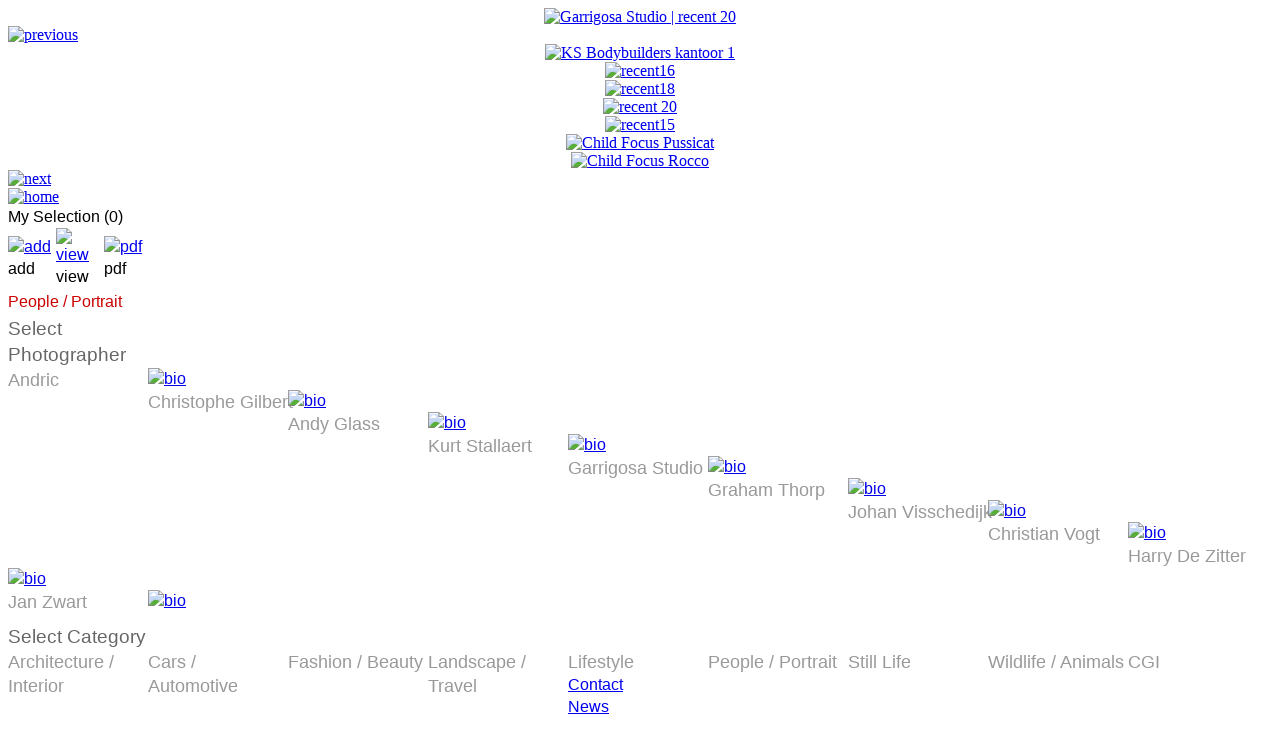

--- FILE ---
content_type: text/html
request_url: https://franskuypers.com/selection.php?cat=70&id=2742&num=60
body_size: 4055
content:
<!DOCTYPE html PUBLIC "-//W3C//DTD XHTML 1.0 Transitional//EN" "http://www.w3.org/TR/xhtml1/DTD/xhtml1-transitional.dtd">

<html xmlns="http://www.w3.org/1999/xhtml" lang="en">

<head>

<meta http-equiv="content-type" content="text/html;charset=iso-8859-1" />
<title>FRANS KUYPERS | photographers agent  | People / Portrait</title>
<meta name="author" content="Arno Toscani | Different Cake | www.differentcake.nl"/>
<meta name="description" content="see the portfolio of  at www.franskuypers.com"/>
<link href="/favicon.ico" type="image/x-icon" rel="icon"/>
<link href="/favicon.ico" type="image/x-icon" rel="shortcut icon"/>
<link rel="apple-touch-icon" href="/img/iphone-icon.png" /><link href="/css/reset.css" rel="stylesheet" type="text/css" media="all" />
<link href="/css/basic12.css" rel="stylesheet" type="text/css" media="all" />
<style type="text/css" media="all"><!--
@font-face {
font-family: 'HelNeueConBold';
src: url('/fonts/HelNeueConBold.eot');
src: url('/fonts/HelNeueConBold.eot?#iefix') format('embedded-opentype'),
	url('/fonts/HelNeueConBold.woff') format('woff'),
	url('/fonts/HelNeueConBold.ttf') format('truetype'),
	url('/fonts/HelNeueConBoldsvg#HelNeueConBold') format('svg');
font-weight: normal;
font-style: normal;
}
#menu {
font-family: HelNeueConBold, Trebuchet, 'Trebuchet MS', sans-serif;
font-size: 1.1em;
line-height: 1.4em;
}
#menu #lightbox #title {
font-weight: normal;
}
#menu #lightbox {
font-weight: normal;
}
#menu {
font-size: 1em;
}
#menu #selection-title #title {
color: #cc0000;
font-size: 16px;
line-height: 1.8em;
}
#menu-text .selection-name {
width: 140px;
float: left;
color: #999;
font-size: 1.1em;
line-height: 1.4em;
}
#menu-text .selection-name:hover {
color: #c00;
}
#menu .menu-title {
width: 145px;
font-size: 1.2em;
font-weight: normal;
color: #666;
line-height: 1.4em;
}
.highlight {
font-weight: normal;
}
--></style>
<script src="//ajax.googleapis.com/ajax/libs/jquery/1.8.0/jquery.min.js" type="text/javascript"></script>
<!-- jQuery easing -->
<script type="text/javascript">
    function slideToggle(id) {
      $(id).slideToggle( {
          duration: 200,
          easing: 'swing'
       });
    }
</script>
<!-- show/hide photo info -->
<script type="text/javascript"><!--
(document.getElementById) ? dom = true : dom = false;

function info() {
	if(dom) {
		if(document.getElementById("infoframe").style.visibility!='visible') {
			showIt();
		} else {
			hideIt();
		}
	}
  if (document.layers) {
  	if(document.layers["infoframe"].visibility!='hide') {
			showIt();
		} else {
			hideIt();
		}
  } 
}
function hideIt() {
  if (dom) {
  	document.getElementById("infoframe").style.visibility='hidden';
  }
  if (document.layers) {
  	document.layers["infoframe"].visibility='hide';
  } 
}
function showIt() {
  if (dom) {
  	document.getElementById("infoframe").style.visibility='visible';
  }
  if (document.layers) {
  	document.layers["infoframe"].visibility='show';
  }
}
function Super() {
	if(dom) {
		if(document.getElementById("superframe").style.visibility!='visible') {
			showSuper();
		} else {
			hideSuper();
		}
	}
  if (document.layers) {
  	if(document.layers["superframe"].visibility!='hide') {
			showSuper();
		} else {
			hideSuper();
		}
  } 
}
function hideSuper() {
  if (dom) {
  	document.getElementById("superframe").style.visibility='hidden';
  	document.getElementById("outer").style.visibility='visible';
  }
  if (document.layers) {
  	document.layers["superframe"].visibility='hide';
  	document.layers["outer"].visibility='show';
  } 
}
function showSuper() {
  if (dom) {
  	document.getElementById("superframe").style.visibility='visible';
  	document.getElementById("outer").style.visibility='hidden';
  }
  if (document.layers) {
  	document.layers["superframe"].visibility='show';
  	document.layers["outer"].visibility='hide';
  }
}
// --></script>
<!-- copy protection -->
<script type="text/javascript" language="JavaScript"><!--

var specialcase = ((navigator.userAgent.indexOf('Mac') != -1) || document.all)
var flag = 0;
var msg = 'This image is protected by copyright.\n\nWe request you not to copy it.';
var x,y,x1,y1,copyAttempt;

function init() {
	if (!(document.getElementById || document.all || document.layers)) return;
	if (specialcase && document.layers)
	{
		document.captureEvents(Event.MOUSEMOVE);
		document.onmousemove = special;
	}
	for (i=0;i<document.images.length;i++)
	{
		document.images[i].onmousedown = checkIt;
		document.images[i].onmouseup = function() {return false};
		if (specialcase)
		{
			document.images[i].onmousemove = special;
			document.images[i].onclick = clearIt;
		}
	}
}

function checkIt(e) {
	copyAttempt = 0;
	if (window.Event)
	{
		x = e.screenX;
		y = e.screenY;
		theButt = (e.which == 3);
	}
	else
	{
		x = window.event.clientX;
		y = window.event.clientY;
		theButt = (window.event.button == 2);
	}
	if (theButt)
	{
		copyAttempt = 1;
		flag = 0;
		alert(msg);
		return false; // NN4 only
	}
	if (specialcase) flag = 1;
	return false;
}
function special(e) {
	theObj = '';
	if (window.Event)
	{
		x1 = e.screenX;
		y1 = e.screenY;
		if (e.target.parentNode) theObj = e.target.parentNode.tagName;
	}
	else
	{
		x1 = window.event.clientX;
		y1 = window.event.clientY;
		theObj = window.event.srcElement.parentElement.tagName;
	}
	var isLink = (theObj == 'A');
	if (flag && (!isLink || ((Math.abs(x-x1) > 10) || (Math.abs(y-y1) > 10))))
	{
		copyAttempt = 1;
		flag = 0;
		alert(msg);
		return false;
	}
}
function clearIt() {
	flag = 0;
	if (copyAttempt)
	{
		copyAttempt = 0;
		return false;
	}
}
// --></script>



</head>

<body onload="init()">
	
<script>
  (function(i,s,o,g,r,a,m){i['GoogleAnalyticsObject']=r;i[r]=i[r]||function(){
  (i[r].q=i[r].q||[]).push(arguments)},i[r].l=1*new Date();a=s.createElement(o),
  m=s.getElementsByTagName(o)[0];a.async=1;a.src=g;m.parentNode.insertBefore(a,m)
  })(window,document,'script','//www.google-analytics.com/analytics.js','ga');

  ga('create', 'UA-9990186-1', 'auto');
  ga('send', 'pageview', { 'dimension1':  '3.129.247.154'});

</script>
<div id="outer">

		<!--<div id="slide-title"><div id="title"> | People / Portrait</div></div>-->
		
	<div id="content">
		<div id="slide-pic">
		
			<table class="table100" width="100%" cellpadding="0" cellspacing="0">
			<tr>
			<td align="center" valign="middle">
		
				<table align="center" cellpadding="0" cellspacing="0">
				<tr>
				<td width="20">&nbsp;</td>
				<td align="center">
				
				<div id="pic-outer">
				
					<div id="pic" class="L-IMG" style="display:none;">
<a href="javascript:Super();"><img src="/userfiles/image/L/Studio-recent020-1776-.jpg" border="0" alt="Garrigosa Studio | recent 20"/></a>
					</div>

				
					<div id="infoframe" class="infoframe">
				
						<span id="infotxt" class="infotxt"></span>
				
					</div>
				
					</div>
				
				</td>
				<td width="20" valign="top"></td>
				</tr>
				</table>
				
			</td>
			</tr>
			</table>
		
		</div>
		
				
		<div id="slide-menu" class="">
		
			<div id="inner">
			
			
				<div class="nav-prev">
				
<a href="?num=59&id=2741&cat=70"><img src="/img/button-prev.gif" border="0" alt="previous"/></a>				
				</div>
				
<div class="thumb"><table class="table100" width="100%" cellpadding="0" cellspacing="0"><tr><td align="center" valign="middle"><div style="background:transparent url(/userfiles/image/XS/Stallaert-bodybuilders-kantoor-1kl-4381-.jpg) center center no-repeat;">
	<div class="">
		<a href="?num=57&id=2247&cat=70"><img src="/img/pixel.gif" width="80" height="40" alt="KS Bodybuilders kantoor 1"/></a>
	</div>
</div></td></tr></table></div><div class="thumb"><table class="table100" width="100%" cellpadding="0" cellspacing="0"><tr><td align="center" valign="middle"><div style="background:transparent url(/userfiles/image/XS/Studio-recent016-crop-8060-.jpg) center center no-repeat;">
	<div class="">
		<a href="?num=58&id=2740&cat=70"><img src="/img/pixel.gif" width="80" height="40" alt="recent16"/></a>
	</div>
</div></td></tr></table></div><div class="thumb"><table class="table100" width="100%" cellpadding="0" cellspacing="0"><tr><td align="center" valign="middle"><div style="background:transparent url(/userfiles/image/XS/Studio-recent018-crop-8875-.jpg) center center no-repeat;">
	<div class="">
		<a href="?num=59&id=2741&cat=70"><img src="/img/pixel.gif" width="80" height="40" alt="recent18"/></a>
	</div>
</div></td></tr></table></div><div class="thumb-active"><table class="table100" width="100%" cellpadding="0" cellspacing="0"><tr><td align="center" valign="middle"><div style="background:transparent url(/userfiles/image/XS/Studio-recent020-crop-1776-.jpg) center center no-repeat;">
	<div class="">
		<a href="?num=60&id=2742&cat=70"><img src="/img/pixel.gif" width="80" height="40" alt="recent 20"/></a>
	</div>
</div></td></tr></table></div><div class="thumb"><table class="table100" width="100%" cellpadding="0" cellspacing="0"><tr><td align="center" valign="middle"><div style="background:transparent url(/userfiles/image/XS/Studio-recent015-crop-6815-.jpg) center center no-repeat;">
	<div class="">
		<a href="?num=61&id=2739&cat=70"><img src="/img/pixel.gif" width="80" height="40" alt="recent15"/></a>
	</div>
</div></td></tr></table></div><div class="thumb"><table class="table100" width="100%" cellpadding="0" cellspacing="0"><tr><td align="center" valign="middle"><div style="background:transparent url(/userfiles/image/XS/Gilbert-child-focus--pussikat_crop-5295.jpg) center center no-repeat;">
	<div class="">
		<a href="?num=62&id=2916&cat=70"><img src="/img/pixel.gif" width="80" height="40" alt="Child Focus Pussicat"/></a>
	</div>
</div></td></tr></table></div><div class="thumb"><table class="table100" width="100%" cellpadding="0" cellspacing="0"><tr><td align="center" valign="middle"><div style="background:transparent url(/userfiles/image/XS/Gilbert-child-focus_rocco2_crop-7802.jpg) center center no-repeat;">
	<div class="">
		<a href="?num=63&id=2915&cat=70"><img src="/img/pixel.gif" width="80" height="40" alt="Child Focus Rocco"/></a>
	</div>
</div></td></tr></table></div>				
				<div class="nav-next">
				
<a href="?num=61&id=2739&cat=70"><img src="/img/button-next.gif" border="0" alt="next"/></a>				
				</div>
				
			</div>
		
		</div>
			

	</div>
	
	<div id="right">

		
<div id="logo"><a href="index.php"><img src="/img/logo.gif" width="150" height="30" border="0" alt="home" title="home"/></a></div>
	
<div id="menu">
	
	<div id="lightbox">
		
		
		<div id="title">My Selection (0)</div>
			
		<div id="box">
			
<table width="140" cellpadding="0" cellspacing="0">
<tr height="40">
<td height="40" width="45">			
<a href="?id=2742&cat=70&num=60&add"><img src="/img/lightbox-add.jpg" border="0" alt="add" title="add"/></a><br />add</td>
<td height="40" width="45"><a href="lightbox.php"><img src="/img/lightbox-view.jpg" border="0" alt="view" title="view"/></a><br />view</td>
<td height="40" width="40"><a href="/dompdf/pdf.php"><img src="/img/lightbox-pdf-white.jpg" border="0" alt="pdf" title="pdf"/></a><br />pdf</td>
</tr>
</table>
			
			</div>
		
		</div>
		
		<div id="selection-title"><div id="title">People / Portrait<!-- ()--><br /></div></div>
		
		<div id="menu-text">
	
			<!-- the tooltip -->
			<!--<div id="mytooltip">&nbsp;</div>-->
		
<div class="menu-title" style="clear:both;">Select Photographer</div>
<div class="selection-item">
	<a href="/selection.php?artist=34"><div class="selection-name">Andric</div></a>
	<div class="selection-info"><a href="bio.php?id=34"><img src="/img/info-small.gif" border="0" alt="bio"/></a></div>
</div>
<div class="selection-item">
	<a href="/selection.php?artist=33"><div class="selection-name">Christophe&nbsp;Gilbert</div></a>
	<div class="selection-info"><a href="bio.php?id=33"><img src="/img/info-small.gif" border="0" alt="bio"/></a></div>
</div>
<div class="selection-item">
	<a href="/selection.php?artist=36"><div class="selection-name">Andy&nbsp;Glass</div></a>
	<div class="selection-info"><a href="bio.php?id=36"><img src="/img/info-small.gif" border="0" alt="bio"/></a></div>
</div>
<div class="selection-item">
	<a href="/selection.php?artist=22"><div class="selection-name">Kurt&nbsp;Stallaert</div></a>
	<div class="selection-info"><a href="bio.php?id=22"><img src="/img/info-small.gif" border="0" alt="bio"/></a></div>
</div>
<div class="selection-item">
	<a href="/selection.php?artist=35"><div class="selection-name"><span class="colored">Garrigosa&nbsp;Studio</span></div></a>
	<div class="selection-info"><a href="bio.php?id=35"><img src="/img/info-small.gif" border="0" alt="bio"/></a></div>
</div>
<div class="selection-item">
	<a href="/selection.php?artist=37"><div class="selection-name">Graham&nbsp;Thorp</div></a>
	<div class="selection-info"><a href="bio.php?id=37"><img src="/img/info-small.gif" border="0" alt="bio"/></a></div>
</div>
<div class="selection-item">
	<a href="/selection.php?artist=24"><div class="selection-name">Johan&nbsp;Visschedijk</div></a>
	<div class="selection-info"><a href="bio.php?id=24"><img src="/img/info-small.gif" border="0" alt="bio"/></a></div>
</div>
<div class="selection-item">
	<a href="/selection.php?artist=28"><div class="selection-name">Christian&nbsp;Vogt</div></a>
	<div class="selection-info"><a href="bio.php?id=28"><img src="/img/info-small.gif" border="0" alt="bio"/></a></div>
</div>
<div class="selection-item">
	<a href="/selection.php?artist=1"><div class="selection-name">Harry De&nbsp;Zitter</div></a>
	<div class="selection-info"><a href="bio.php?id=1"><img src="/img/info-small.gif" border="0" alt="bio"/></a></div>
</div>
<div class="selection-item">
	<a href="/selection.php?artist=23"><div class="selection-name">Jan&nbsp;Zwart</div></a>
	<div class="selection-info"><a href="bio.php?id=23"><img src="/img/info-small.gif" border="0" alt="bio"/></a></div>
</div>
<div class="menu-title" style="padding-top:10px;clear:both;">Select Category</div>
<div class="selection-item">
	<a href="/selection.php?cat=77"><div class="selection-name">Architecture / Interior</div></a>
</div>
<div class="selection-item">
	<a href="/selection.php?cat=1"><div class="selection-name">Cars / Automotive</div></a>
</div>
<div class="selection-item">
	<a href="/selection.php?cat=74"><div class="selection-name">Fashion / Beauty</div></a>
</div>
<div class="selection-item">
	<a href="/selection.php?cat=2"><div class="selection-name">Landscape / Travel</div></a>
</div>
<div class="selection-item">
	<a href="/selection.php?cat=78"><div class="selection-name">Lifestyle</div></a>
</div>
<div class="selection-item">
	<a href="/selection.php?cat=70"><div class="selection-name"><span class="colored">People / Portrait</span></div></a>
</div>
<div class="selection-item">
	<a href="/selection.php?cat=75"><div class="selection-name">Still Life</div></a>
</div>
<div class="selection-item">
	<a href="/selection.php?cat=79"><div class="selection-name">Wildlife / Animals</div></a>
</div>
<div class="selection-item">
	<a href="/selection.php?cat=73"><div class="selection-name">CGI</div></a>
</div>
		<div id="footer">
		
<a href="page.php?id=1">Contact</a><br/>
<a href="/myezines/20151021106.html">News</a><br/>
<a href="page.php?id=2">Disclaimer</a><br/>
<br/>
<a href="/beeldbank/beeldbank2"><span class="highlight">Visit our Stock Archive</span></a><br/>
		
		</div>

	</div>
	
</div>	
	</div>

	<div id="superframe" class="XL-IMG" style="display:none;" onclick="Super();">
				
		<table width="100%" height="100%"><tr><td align="center" valign="middle"><img src="/userfiles/image/XL/Studio-recent020-1776-.jpg" border="0" /></td></tr></table>
				
	</div>

</div>

<script>
$(document).ready(function() {
	$( ".L-IMG" ).fadeIn( 1000 );
	$( ".L-IMG" ).click(function() {
		$( ".XL-IMG" ).css( "display", "none" );
		$( ".XL-IMG" ).fadeIn( 1000 );
	});
});
</script>

<script type="text/javascript">

document.onkeydown = function(e){ 	
	if (e == null) { // ie
		keycode = event.keyCode;
	} else { // mozilla
		keycode = e.which;
	}
	if(keycode == 37 || keycode == 38){ // vorige
		//alert("vorige");
		//num, id, g
		document.location.href = "?num=59&id=2741&cat=70";
	}
	if(keycode == 39 || keycode == 40){ // volgende
		//alert("volgende");
		document.location.href = "?num=61&id=2739&cat=70";
	}
};
			
</script>

</body>

</html>